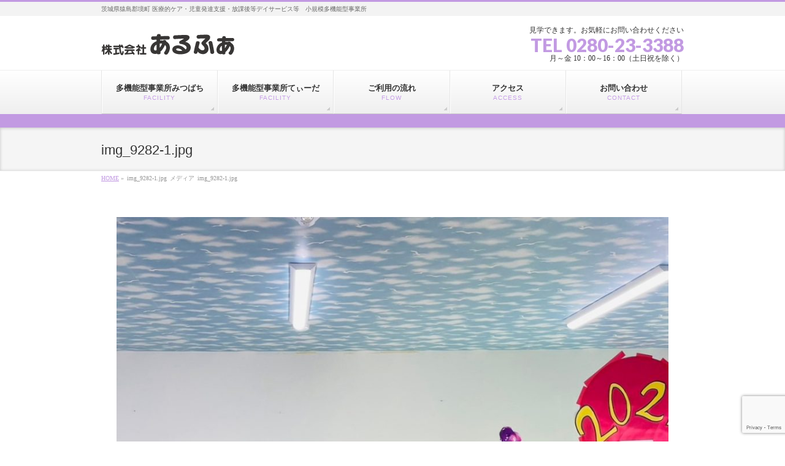

--- FILE ---
content_type: text/html; charset=UTF-8
request_url: https://mitubachi.biz/img_9282-1-jpg/
body_size: 9962
content:
<!DOCTYPE html>
<!--[if IE]>
<meta http-equiv="X-UA-Compatible" content="IE=Edge">
<![endif]-->
<html xmlns:fb="http://ogp.me/ns/fb#" lang="ja">
<head>
<meta charset="UTF-8" />
<link rel="start" href="https://mitubachi.biz" title="HOME" />
<meta id="viewport" name="viewport" content="width=device-width, initial-scale=1">
<title>img_9282-1.jpg | 多機能型事業所みつばち</title>
<meta name='robots' content='max-image-preview:large' />
<link rel='dns-prefetch' href='//webfonts.sakura.ne.jp' />
<link rel='dns-prefetch' href='//secure.gravatar.com' />
<link rel='dns-prefetch' href='//www.google.com' />
<link rel='dns-prefetch' href='//fonts.googleapis.com' />
<link rel='dns-prefetch' href='//v0.wordpress.com' />
<link rel="alternate" type="application/rss+xml" title="多機能型事業所みつばち &raquo; フィード" href="https://mitubachi.biz/feed/" />
<link rel="alternate" type="application/rss+xml" title="多機能型事業所みつばち &raquo; コメントフィード" href="https://mitubachi.biz/comments/feed/" />
<meta name="description" content="茨城県猿島郡境町 医療的ケア・児童発達支援・放課後等デイサービス等　小規模多機能型事業所" />
<style type="text/css">.keyColorBG,.keyColorBGh:hover,.keyColor_bg,.keyColor_bg_hover:hover{background-color: #c29ae2;}.keyColorCl,.keyColorClh:hover,.keyColor_txt,.keyColor_txt_hover:hover{color: #c29ae2;}.keyColorBd,.keyColorBdh:hover,.keyColor_border,.keyColor_border_hover:hover{border-color: #c29ae2;}.color_keyBG,.color_keyBGh:hover,.color_key_bg,.color_key_bg_hover:hover{background-color: #c29ae2;}.color_keyCl,.color_keyClh:hover,.color_key_txt,.color_key_txt_hover:hover{color: #c29ae2;}.color_keyBd,.color_keyBdh:hover,.color_key_border,.color_key_border_hover:hover{border-color: #c29ae2;}</style>
<script type="text/javascript">
/* <![CDATA[ */
window._wpemojiSettings = {"baseUrl":"https:\/\/s.w.org\/images\/core\/emoji\/15.0.3\/72x72\/","ext":".png","svgUrl":"https:\/\/s.w.org\/images\/core\/emoji\/15.0.3\/svg\/","svgExt":".svg","source":{"concatemoji":"https:\/\/mitubachi.biz\/wp-includes\/js\/wp-emoji-release.min.js?ver=6.5.5"}};
/*! This file is auto-generated */
!function(i,n){var o,s,e;function c(e){try{var t={supportTests:e,timestamp:(new Date).valueOf()};sessionStorage.setItem(o,JSON.stringify(t))}catch(e){}}function p(e,t,n){e.clearRect(0,0,e.canvas.width,e.canvas.height),e.fillText(t,0,0);var t=new Uint32Array(e.getImageData(0,0,e.canvas.width,e.canvas.height).data),r=(e.clearRect(0,0,e.canvas.width,e.canvas.height),e.fillText(n,0,0),new Uint32Array(e.getImageData(0,0,e.canvas.width,e.canvas.height).data));return t.every(function(e,t){return e===r[t]})}function u(e,t,n){switch(t){case"flag":return n(e,"\ud83c\udff3\ufe0f\u200d\u26a7\ufe0f","\ud83c\udff3\ufe0f\u200b\u26a7\ufe0f")?!1:!n(e,"\ud83c\uddfa\ud83c\uddf3","\ud83c\uddfa\u200b\ud83c\uddf3")&&!n(e,"\ud83c\udff4\udb40\udc67\udb40\udc62\udb40\udc65\udb40\udc6e\udb40\udc67\udb40\udc7f","\ud83c\udff4\u200b\udb40\udc67\u200b\udb40\udc62\u200b\udb40\udc65\u200b\udb40\udc6e\u200b\udb40\udc67\u200b\udb40\udc7f");case"emoji":return!n(e,"\ud83d\udc26\u200d\u2b1b","\ud83d\udc26\u200b\u2b1b")}return!1}function f(e,t,n){var r="undefined"!=typeof WorkerGlobalScope&&self instanceof WorkerGlobalScope?new OffscreenCanvas(300,150):i.createElement("canvas"),a=r.getContext("2d",{willReadFrequently:!0}),o=(a.textBaseline="top",a.font="600 32px Arial",{});return e.forEach(function(e){o[e]=t(a,e,n)}),o}function t(e){var t=i.createElement("script");t.src=e,t.defer=!0,i.head.appendChild(t)}"undefined"!=typeof Promise&&(o="wpEmojiSettingsSupports",s=["flag","emoji"],n.supports={everything:!0,everythingExceptFlag:!0},e=new Promise(function(e){i.addEventListener("DOMContentLoaded",e,{once:!0})}),new Promise(function(t){var n=function(){try{var e=JSON.parse(sessionStorage.getItem(o));if("object"==typeof e&&"number"==typeof e.timestamp&&(new Date).valueOf()<e.timestamp+604800&&"object"==typeof e.supportTests)return e.supportTests}catch(e){}return null}();if(!n){if("undefined"!=typeof Worker&&"undefined"!=typeof OffscreenCanvas&&"undefined"!=typeof URL&&URL.createObjectURL&&"undefined"!=typeof Blob)try{var e="postMessage("+f.toString()+"("+[JSON.stringify(s),u.toString(),p.toString()].join(",")+"));",r=new Blob([e],{type:"text/javascript"}),a=new Worker(URL.createObjectURL(r),{name:"wpTestEmojiSupports"});return void(a.onmessage=function(e){c(n=e.data),a.terminate(),t(n)})}catch(e){}c(n=f(s,u,p))}t(n)}).then(function(e){for(var t in e)n.supports[t]=e[t],n.supports.everything=n.supports.everything&&n.supports[t],"flag"!==t&&(n.supports.everythingExceptFlag=n.supports.everythingExceptFlag&&n.supports[t]);n.supports.everythingExceptFlag=n.supports.everythingExceptFlag&&!n.supports.flag,n.DOMReady=!1,n.readyCallback=function(){n.DOMReady=!0}}).then(function(){return e}).then(function(){var e;n.supports.everything||(n.readyCallback(),(e=n.source||{}).concatemoji?t(e.concatemoji):e.wpemoji&&e.twemoji&&(t(e.twemoji),t(e.wpemoji)))}))}((window,document),window._wpemojiSettings);
/* ]]> */
</script>
<style id='wp-emoji-styles-inline-css' type='text/css'>
img.wp-smiley, img.emoji {
display: inline !important;
border: none !important;
box-shadow: none !important;
height: 1em !important;
width: 1em !important;
margin: 0 0.07em !important;
vertical-align: -0.1em !important;
background: none !important;
padding: 0 !important;
}
</style>
<!-- <link rel='stylesheet' id='wp-block-library-css' href='https://mitubachi.biz/wp-includes/css/dist/block-library/style.min.css?ver=6.5.5' type='text/css' media='all' /> -->
<link rel="stylesheet" type="text/css" href="//mitubachi.biz/wp-content/cache/wpfc-minified/qgmtngbj/i0qg9.css" media="all"/>
<style id='wp-block-library-inline-css' type='text/css'>
.has-text-align-justify{text-align:justify;}
</style>
<!-- <link rel='stylesheet' id='mediaelement-css' href='https://mitubachi.biz/wp-includes/js/mediaelement/mediaelementplayer-legacy.min.css?ver=4.2.17' type='text/css' media='all' /> -->
<!-- <link rel='stylesheet' id='wp-mediaelement-css' href='https://mitubachi.biz/wp-includes/js/mediaelement/wp-mediaelement.min.css?ver=6.5.5' type='text/css' media='all' /> -->
<link rel="stylesheet" type="text/css" href="//mitubachi.biz/wp-content/cache/wpfc-minified/1gffkdoi/a54k0.css" media="all"/>
<style id='classic-theme-styles-inline-css' type='text/css'>
/*! This file is auto-generated */
.wp-block-button__link{color:#fff;background-color:#32373c;border-radius:9999px;box-shadow:none;text-decoration:none;padding:calc(.667em + 2px) calc(1.333em + 2px);font-size:1.125em}.wp-block-file__button{background:#32373c;color:#fff;text-decoration:none}
</style>
<style id='global-styles-inline-css' type='text/css'>
body{--wp--preset--color--black: #000000;--wp--preset--color--cyan-bluish-gray: #abb8c3;--wp--preset--color--white: #ffffff;--wp--preset--color--pale-pink: #f78da7;--wp--preset--color--vivid-red: #cf2e2e;--wp--preset--color--luminous-vivid-orange: #ff6900;--wp--preset--color--luminous-vivid-amber: #fcb900;--wp--preset--color--light-green-cyan: #7bdcb5;--wp--preset--color--vivid-green-cyan: #00d084;--wp--preset--color--pale-cyan-blue: #8ed1fc;--wp--preset--color--vivid-cyan-blue: #0693e3;--wp--preset--color--vivid-purple: #9b51e0;--wp--preset--gradient--vivid-cyan-blue-to-vivid-purple: linear-gradient(135deg,rgba(6,147,227,1) 0%,rgb(155,81,224) 100%);--wp--preset--gradient--light-green-cyan-to-vivid-green-cyan: linear-gradient(135deg,rgb(122,220,180) 0%,rgb(0,208,130) 100%);--wp--preset--gradient--luminous-vivid-amber-to-luminous-vivid-orange: linear-gradient(135deg,rgba(252,185,0,1) 0%,rgba(255,105,0,1) 100%);--wp--preset--gradient--luminous-vivid-orange-to-vivid-red: linear-gradient(135deg,rgba(255,105,0,1) 0%,rgb(207,46,46) 100%);--wp--preset--gradient--very-light-gray-to-cyan-bluish-gray: linear-gradient(135deg,rgb(238,238,238) 0%,rgb(169,184,195) 100%);--wp--preset--gradient--cool-to-warm-spectrum: linear-gradient(135deg,rgb(74,234,220) 0%,rgb(151,120,209) 20%,rgb(207,42,186) 40%,rgb(238,44,130) 60%,rgb(251,105,98) 80%,rgb(254,248,76) 100%);--wp--preset--gradient--blush-light-purple: linear-gradient(135deg,rgb(255,206,236) 0%,rgb(152,150,240) 100%);--wp--preset--gradient--blush-bordeaux: linear-gradient(135deg,rgb(254,205,165) 0%,rgb(254,45,45) 50%,rgb(107,0,62) 100%);--wp--preset--gradient--luminous-dusk: linear-gradient(135deg,rgb(255,203,112) 0%,rgb(199,81,192) 50%,rgb(65,88,208) 100%);--wp--preset--gradient--pale-ocean: linear-gradient(135deg,rgb(255,245,203) 0%,rgb(182,227,212) 50%,rgb(51,167,181) 100%);--wp--preset--gradient--electric-grass: linear-gradient(135deg,rgb(202,248,128) 0%,rgb(113,206,126) 100%);--wp--preset--gradient--midnight: linear-gradient(135deg,rgb(2,3,129) 0%,rgb(40,116,252) 100%);--wp--preset--font-size--small: 13px;--wp--preset--font-size--medium: 20px;--wp--preset--font-size--large: 36px;--wp--preset--font-size--x-large: 42px;--wp--preset--spacing--20: 0.44rem;--wp--preset--spacing--30: 0.67rem;--wp--preset--spacing--40: 1rem;--wp--preset--spacing--50: 1.5rem;--wp--preset--spacing--60: 2.25rem;--wp--preset--spacing--70: 3.38rem;--wp--preset--spacing--80: 5.06rem;--wp--preset--shadow--natural: 6px 6px 9px rgba(0, 0, 0, 0.2);--wp--preset--shadow--deep: 12px 12px 50px rgba(0, 0, 0, 0.4);--wp--preset--shadow--sharp: 6px 6px 0px rgba(0, 0, 0, 0.2);--wp--preset--shadow--outlined: 6px 6px 0px -3px rgba(255, 255, 255, 1), 6px 6px rgba(0, 0, 0, 1);--wp--preset--shadow--crisp: 6px 6px 0px rgba(0, 0, 0, 1);}:where(.is-layout-flex){gap: 0.5em;}:where(.is-layout-grid){gap: 0.5em;}body .is-layout-flex{display: flex;}body .is-layout-flex{flex-wrap: wrap;align-items: center;}body .is-layout-flex > *{margin: 0;}body .is-layout-grid{display: grid;}body .is-layout-grid > *{margin: 0;}:where(.wp-block-columns.is-layout-flex){gap: 2em;}:where(.wp-block-columns.is-layout-grid){gap: 2em;}:where(.wp-block-post-template.is-layout-flex){gap: 1.25em;}:where(.wp-block-post-template.is-layout-grid){gap: 1.25em;}.has-black-color{color: var(--wp--preset--color--black) !important;}.has-cyan-bluish-gray-color{color: var(--wp--preset--color--cyan-bluish-gray) !important;}.has-white-color{color: var(--wp--preset--color--white) !important;}.has-pale-pink-color{color: var(--wp--preset--color--pale-pink) !important;}.has-vivid-red-color{color: var(--wp--preset--color--vivid-red) !important;}.has-luminous-vivid-orange-color{color: var(--wp--preset--color--luminous-vivid-orange) !important;}.has-luminous-vivid-amber-color{color: var(--wp--preset--color--luminous-vivid-amber) !important;}.has-light-green-cyan-color{color: var(--wp--preset--color--light-green-cyan) !important;}.has-vivid-green-cyan-color{color: var(--wp--preset--color--vivid-green-cyan) !important;}.has-pale-cyan-blue-color{color: var(--wp--preset--color--pale-cyan-blue) !important;}.has-vivid-cyan-blue-color{color: var(--wp--preset--color--vivid-cyan-blue) !important;}.has-vivid-purple-color{color: var(--wp--preset--color--vivid-purple) !important;}.has-black-background-color{background-color: var(--wp--preset--color--black) !important;}.has-cyan-bluish-gray-background-color{background-color: var(--wp--preset--color--cyan-bluish-gray) !important;}.has-white-background-color{background-color: var(--wp--preset--color--white) !important;}.has-pale-pink-background-color{background-color: var(--wp--preset--color--pale-pink) !important;}.has-vivid-red-background-color{background-color: var(--wp--preset--color--vivid-red) !important;}.has-luminous-vivid-orange-background-color{background-color: var(--wp--preset--color--luminous-vivid-orange) !important;}.has-luminous-vivid-amber-background-color{background-color: var(--wp--preset--color--luminous-vivid-amber) !important;}.has-light-green-cyan-background-color{background-color: var(--wp--preset--color--light-green-cyan) !important;}.has-vivid-green-cyan-background-color{background-color: var(--wp--preset--color--vivid-green-cyan) !important;}.has-pale-cyan-blue-background-color{background-color: var(--wp--preset--color--pale-cyan-blue) !important;}.has-vivid-cyan-blue-background-color{background-color: var(--wp--preset--color--vivid-cyan-blue) !important;}.has-vivid-purple-background-color{background-color: var(--wp--preset--color--vivid-purple) !important;}.has-black-border-color{border-color: var(--wp--preset--color--black) !important;}.has-cyan-bluish-gray-border-color{border-color: var(--wp--preset--color--cyan-bluish-gray) !important;}.has-white-border-color{border-color: var(--wp--preset--color--white) !important;}.has-pale-pink-border-color{border-color: var(--wp--preset--color--pale-pink) !important;}.has-vivid-red-border-color{border-color: var(--wp--preset--color--vivid-red) !important;}.has-luminous-vivid-orange-border-color{border-color: var(--wp--preset--color--luminous-vivid-orange) !important;}.has-luminous-vivid-amber-border-color{border-color: var(--wp--preset--color--luminous-vivid-amber) !important;}.has-light-green-cyan-border-color{border-color: var(--wp--preset--color--light-green-cyan) !important;}.has-vivid-green-cyan-border-color{border-color: var(--wp--preset--color--vivid-green-cyan) !important;}.has-pale-cyan-blue-border-color{border-color: var(--wp--preset--color--pale-cyan-blue) !important;}.has-vivid-cyan-blue-border-color{border-color: var(--wp--preset--color--vivid-cyan-blue) !important;}.has-vivid-purple-border-color{border-color: var(--wp--preset--color--vivid-purple) !important;}.has-vivid-cyan-blue-to-vivid-purple-gradient-background{background: var(--wp--preset--gradient--vivid-cyan-blue-to-vivid-purple) !important;}.has-light-green-cyan-to-vivid-green-cyan-gradient-background{background: var(--wp--preset--gradient--light-green-cyan-to-vivid-green-cyan) !important;}.has-luminous-vivid-amber-to-luminous-vivid-orange-gradient-background{background: var(--wp--preset--gradient--luminous-vivid-amber-to-luminous-vivid-orange) !important;}.has-luminous-vivid-orange-to-vivid-red-gradient-background{background: var(--wp--preset--gradient--luminous-vivid-orange-to-vivid-red) !important;}.has-very-light-gray-to-cyan-bluish-gray-gradient-background{background: var(--wp--preset--gradient--very-light-gray-to-cyan-bluish-gray) !important;}.has-cool-to-warm-spectrum-gradient-background{background: var(--wp--preset--gradient--cool-to-warm-spectrum) !important;}.has-blush-light-purple-gradient-background{background: var(--wp--preset--gradient--blush-light-purple) !important;}.has-blush-bordeaux-gradient-background{background: var(--wp--preset--gradient--blush-bordeaux) !important;}.has-luminous-dusk-gradient-background{background: var(--wp--preset--gradient--luminous-dusk) !important;}.has-pale-ocean-gradient-background{background: var(--wp--preset--gradient--pale-ocean) !important;}.has-electric-grass-gradient-background{background: var(--wp--preset--gradient--electric-grass) !important;}.has-midnight-gradient-background{background: var(--wp--preset--gradient--midnight) !important;}.has-small-font-size{font-size: var(--wp--preset--font-size--small) !important;}.has-medium-font-size{font-size: var(--wp--preset--font-size--medium) !important;}.has-large-font-size{font-size: var(--wp--preset--font-size--large) !important;}.has-x-large-font-size{font-size: var(--wp--preset--font-size--x-large) !important;}
.wp-block-navigation a:where(:not(.wp-element-button)){color: inherit;}
:where(.wp-block-post-template.is-layout-flex){gap: 1.25em;}:where(.wp-block-post-template.is-layout-grid){gap: 1.25em;}
:where(.wp-block-columns.is-layout-flex){gap: 2em;}:where(.wp-block-columns.is-layout-grid){gap: 2em;}
.wp-block-pullquote{font-size: 1.5em;line-height: 1.6;}
</style>
<!-- <link rel='stylesheet' id='contact-form-7-css' href='https://mitubachi.biz/wp-content/plugins/contact-form-7/includes/css/styles.css?ver=5.5.1' type='text/css' media='all' /> -->
<!-- <link rel='stylesheet' id='Biz_Vektor_common_style-css' href='https://mitubachi.biz/wp-content/themes/biz-vektor/css/bizvektor_common_min.css?ver=1.11.5' type='text/css' media='all' /> -->
<!-- <link rel='stylesheet' id='Biz_Vektor_Design_style-css' href='https://mitubachi.biz/wp-content/themes/biz-vektor/design_skins/002/002.css?ver=1.11.5' type='text/css' media='all' /> -->
<!-- <link rel='stylesheet' id='Biz_Vektor_plugin_sns_style-css' href='https://mitubachi.biz/wp-content/themes/biz-vektor/plugins/sns/style_bizvektor_sns.css?ver=6.5.5' type='text/css' media='all' /> -->
<link rel="stylesheet" type="text/css" href="//mitubachi.biz/wp-content/cache/wpfc-minified/klk3ovdf/i0qg9.css" media="all"/>
<link rel='stylesheet' id='Biz_Vektor_add_web_fonts-css' href='//fonts.googleapis.com/css?family=Droid+Sans%3A700%7CLato%3A900%7CAnton&#038;ver=6.5.5' type='text/css' media='all' />
<!-- <link rel='stylesheet' id='jetpack_css-css' href='https://mitubachi.biz/wp-content/plugins/jetpack/css/jetpack.css?ver=10.2.2' type='text/css' media='all' /> -->
<link rel="stylesheet" type="text/css" href="//mitubachi.biz/wp-content/cache/wpfc-minified/edl9nkat/i0qg9.css" media="all"/>
<script type="text/javascript" src="https://mitubachi.biz/wp-includes/js/jquery/jquery.min.js?ver=3.7.1" id="jquery-core-js"></script>
<script type="text/javascript" src="https://mitubachi.biz/wp-includes/js/jquery/jquery-migrate.min.js?ver=3.4.1" id="jquery-migrate-js"></script>
<script type="text/javascript" src="//webfonts.sakura.ne.jp/js/sakurav3.js?fadein=0&amp;ver=3.1.0" id="typesquare_std-js"></script>
<link rel="https://api.w.org/" href="https://mitubachi.biz/wp-json/" /><link rel="alternate" type="application/json" href="https://mitubachi.biz/wp-json/wp/v2/media/23841" /><link rel="EditURI" type="application/rsd+xml" title="RSD" href="https://mitubachi.biz/xmlrpc.php?rsd" />
<link rel='shortlink' href='https://wp.me/a90O3D-6cx' />
<link rel="alternate" type="application/json+oembed" href="https://mitubachi.biz/wp-json/oembed/1.0/embed?url=https%3A%2F%2Fmitubachi.biz%2Fimg_9282-1-jpg%2F" />
<link rel="alternate" type="text/xml+oembed" href="https://mitubachi.biz/wp-json/oembed/1.0/embed?url=https%3A%2F%2Fmitubachi.biz%2Fimg_9282-1-jpg%2F&#038;format=xml" />
<style type='text/css'>img#wpstats{display:none}</style>
<!-- [ BizVektor OGP ] -->
<meta property="og:site_name" content="多機能型事業所みつばち" />
<meta property="og:url" content="https://mitubachi.biz/img_9282-1-jpg/" />
<meta property="fb:app_id" content="" />
<meta property="og:type" content="article" />
<meta property="og:title" content="img_9282-1.jpg | 多機能型事業所みつばち" />
<meta property="og:description" content="茨城県猿島郡境町 医療的ケア・児童発達支援・放課後等デイサービス等　小規模多機能型事業所" />
<!-- [ /BizVektor OGP ] -->
<!--[if lte IE 8]>
<link rel="stylesheet" type="text/css" media="all" href="https://mitubachi.biz/wp-content/themes/biz-vektor/design_skins/002/002_oldie.css" />
<![endif]-->
<link rel="pingback" href="https://mitubachi.biz/xmlrpc.php" />
<style type="text/css">
/* If html does not have either class, do not show lazy loaded images. */
html:not( .jetpack-lazy-images-js-enabled ):not( .js ) .jetpack-lazy-image {
display: none;
}
</style>
<script>
document.documentElement.classList.add(
'jetpack-lazy-images-js-enabled'
);
</script>
<!-- Jetpack Open Graph Tags -->
<meta property="og:type" content="article" />
<meta property="og:title" content="img_9282-1.jpg" />
<meta property="og:url" content="https://mitubachi.biz/img_9282-1-jpg/" />
<meta property="og:description" content="詳しくは投稿をご覧ください。" />
<meta property="article:published_time" content="2024-03-17T22:59:42+00:00" />
<meta property="article:modified_time" content="2024-03-17T22:59:42+00:00" />
<meta property="og:site_name" content="多機能型事業所みつばち" />
<meta property="og:image" content="https://mitubachi.biz/wp-content/uploads/2024/03/img_9282-1.jpg" />
<meta property="og:locale" content="ja_JP" />
<meta name="twitter:text:title" content="img_9282-1.jpg" />
<meta name="twitter:image" content="https://mitubachi.biz/wp-content/uploads/2024/03/img_9282-1.jpg?w=640" />
<meta name="twitter:card" content="summary_large_image" />
<meta name="twitter:description" content="詳しくは投稿をご覧ください。" />
<!-- End Jetpack Open Graph Tags -->
<link rel="icon" href="https://mitubachi.biz/wp-content/uploads/2021/03/cropped-favicon-32x32.png" sizes="32x32" />
<link rel="icon" href="https://mitubachi.biz/wp-content/uploads/2021/03/cropped-favicon-192x192.png" sizes="192x192" />
<link rel="apple-touch-icon" href="https://mitubachi.biz/wp-content/uploads/2021/03/cropped-favicon-180x180.png" />
<meta name="msapplication-TileImage" content="https://mitubachi.biz/wp-content/uploads/2021/03/cropped-favicon-270x270.png" />
<style type="text/css" id="wp-custom-css">.bn{
display:flex;
}
.bn a {
padding:0 5px;
}
.gmap {
height: 0;
overflow: hidden;
padding-bottom: 56.25%;
position: relative;
}
.gmap iframe {
position: absolute;
left: 0;
top: 0;
height: 100%;
width: 100%;
}</style>		<style type="text/css">
/* FontNormal */
a,
a:hover,
a:active,
#header #headContact #headContactTel,
#gMenu .menu li a span,
#content h4,
#content h5,
#content dt,
#content .child_page_block h4 a:hover,
#content .child_page_block p a:hover,
.paging span,
.paging a,
#content .infoList ul li .infoTxt a:hover,
#content .infoList .infoListBox div.entryTxtBox h4.entryTitle a,
#footerSiteMap .menu a:hover,
#topPr h3 a:hover,
#topPr .topPrDescription a:hover,
#content ul.linkList li a:hover,
#content .childPageBox ul li.current_page_item a,
#content .childPageBox ul li.current_page_item ul li a:hover,
#content .childPageBox ul li a:hover,
#content .childPageBox ul li.current_page_item a	{ color:#c29ae2;}
/* bg */
::selection			{ background-color:#c29ae2;}
::-moz-selection	{ background-color:#c29ae2;}
/* bg */
#gMenu .assistive-text,
#content .mainFootContact .mainFootBt a,
.paging span.current,
.paging a:hover,
#content .infoList .infoCate a:hover,
.sideTower li.sideBnr#sideContact a,
form#searchform input#searchsubmit,
#pagetop a:hover,
a.btn,
.linkBtn a,
input[type=button],
input[type=submit]	{ background-color:#c29ae2;}
/* border */
#searchform input[type=submit],
p.form-submit input[type=submit],
form#searchform input#searchsubmit,
#content form input.wpcf7-submit,
#confirm-button input,
a.btn,
.linkBtn a,
input[type=button],
input[type=submit],
.moreLink a,
#headerTop,
#content h3,
#content .child_page_block h4 a,
.paging span,
.paging a,
form#searchform input#searchsubmit	{ border-color:#c29ae2;}
#gMenu	{ border-top-color:#c29ae2;}
#content h2,
#content h1.contentTitle,
#content h1.entryPostTitle,
.sideTower .localHead,
#topPr h3 a	{ border-bottom-color:#c29ae2; }
@media (min-width: 770px) {
#gMenu { border-top-color:#eeeeee;}
#gMenu	{ border-bottom-color:#c29ae2; }
#footMenu .menu li a:hover	{ color:#c29ae2; }
}
</style>
<!--[if lte IE 8]>
<style type="text/css">
#gMenu	{ border-bottom-color:#c29ae2; }
#footMenu .menu li a:hover	{ color:#c29ae2; }
</style>
<![endif]-->
<style type="text/css">
/*-------------------------------------------*/
/*	menu divide
/*-------------------------------------------*/
@media (min-width: 970px) {
#gMenu.itemClose .menu, #gMenu.itemOpen .menu { display: -webkit-flex; display: flex; }
#gMenu .menu > li { width:100%; }
}
</style>
<style type="text/css">
/*-------------------------------------------*/
/*	font
/*-------------------------------------------*/
h1,h2,h3,h4,h4,h5,h6,#header #site-title,#pageTitBnr #pageTitInner #pageTit,#content .leadTxt,#sideTower .localHead {font-family: "ヒラギノ角ゴ Pro W3","Hiragino Kaku Gothic Pro","メイリオ",Meiryo,Osaka,"ＭＳ Ｐゴシック","MS PGothic",sans-serif; }
#pageTitBnr #pageTitInner #pageTit { font-weight:lighter; }
#gMenu .menu li a strong {font-family: "ヒラギノ角ゴ Pro W3","Hiragino Kaku Gothic Pro","メイリオ",Meiryo,Osaka,"ＭＳ Ｐゴシック","MS PGothic",sans-serif; }
</style>
<!-- <link rel="stylesheet" href="https://mitubachi.biz/wp-content/themes/biz-vektor/style.css" type="text/css" media="all" /> -->
<link rel="stylesheet" type="text/css" href="//mitubachi.biz/wp-content/cache/wpfc-minified/d47s3qd3/i0qg9.css" media="all"/>
<style type="text/css">
body     { font-size:100%;font-family: initial;}
#gMenu{border-bottom-width: 22px;}
/* ページロゴ */
#header #headContact #headContactTel{font-size: 30px;}
@media (min-width: 660px){
#header {padding-top:15px;}
#header #site-title{padding-top: 8px;padding-bottom: 20px;}
#header #headContact #headContactTxt{font-size:12px;    margin-bottom: 5px;}
}
/*#header #site-title a img{max-height: 90px;}*/
/*#header #headContact{padding-top:30px;line-height:1.4;}*/
/*#header #site-title{padding-bottom:20px;}*/
.content table{font-size:100%}
/* フォーム関連 */
input[type="tel"]{
border: 1px solid #e5e5e5;
border-radius: 4px;
padding: 10px 5px;
outline: 0;
margin: 5px 5px 5px 0;
-webkit-appearance: none;
font-size: 100%;
background: #f9f9f9;
}
div.wpcf7-validation-errors::after, span.wpcf7-not-valid-tip::after{
border: 10px solid transparent;    border-bottom: 10px solid #fdb9b9;
}
div.wpcf7-validation-errors, span.wpcf7-not-valid-tip{
background-color:#fdb9b9;
}</style>
</head>
<body class="attachment attachment-template-default single single-attachment postid-23841 attachmentid-23841 attachment-jpeg two-column right-sidebar">
<div id="fb-root"></div>
<div id="wrap">
<!--[if lte IE 8]>
<div id="eradi_ie_box">
<div class="alert_title">ご利用の <span style="font-weight: bold;">Internet Exproler</span> は古すぎます。</div>
<p>あなたがご利用の Internet Explorer はすでにサポートが終了しているため、正しい表示・動作を保証しておりません。<br />
古い Internet Exproler はセキュリティーの観点からも、<a href="https://www.microsoft.com/ja-jp/windows/lifecycle/iesupport/" target="_blank" >新しいブラウザに移行する事が強く推奨されています。</a><br />
<a href="http://windows.microsoft.com/ja-jp/internet-explorer/" target="_blank" >最新のInternet Exproler</a> や <a href="https://www.microsoft.com/ja-jp/windows/microsoft-edge" target="_blank" >Edge</a> を利用するか、<a href="https://www.google.co.jp/chrome/browser/index.html" target="_blank">Chrome</a> や <a href="https://www.mozilla.org/ja/firefox/new/" target="_blank">Firefox</a> など、より早くて快適なブラウザをご利用ください。</p>
</div>
<![endif]-->
<!-- [ #headerTop ] -->
<div id="headerTop">
<div class="innerBox">
<div id="site-description">茨城県猿島郡境町 医療的ケア・児童発達支援・放課後等デイサービス等　小規模多機能型事業所</div>
</div>
</div><!-- [ /#headerTop ] -->
<!-- [ #header ] -->
<header id="header" class="header">
<div id="headerInner" class="innerBox">
<!-- [ #headLogo ] -->
<div id="site-title">
<a href="https://mitubachi.biz/" title="多機能型事業所みつばち" rel="home">
<img src="https://mitubachi.biz/wp-content/uploads/2021/03/logo_alfa.png" alt="多機能型事業所みつばち" /></a>
</div>
<!-- [ /#headLogo ] -->
<!-- [ #headContact ] -->
<div id="headContact" class="itemClose" onclick="showHide('headContact');"><div id="headContactInner">
<div id="headContactTxt">見学できます。お気軽にお問い合わせください</div>
<div id="headContactTel">TEL 0280-23-3388</div>
<div id="headContactTime">月～金 10：00～16：00（土日祝を除く）</div>
</div></div><!-- [ /#headContact ] -->
</div>
<!-- #headerInner -->
</header>
<!-- [ /#header ] -->
<!-- [ #gMenu ] -->
<div id="gMenu" class="itemClose">
<div id="gMenuInner" class="innerBox">
<h3 class="assistive-text" onclick="showHide('gMenu');"><span>MENU</span></h3>
<div class="skip-link screen-reader-text">
<a href="#content" title="メニューを飛ばす">メニューを飛ばす</a>
</div>
<div class="menu-gmenu-container"><ul id="menu-gmenu" class="menu"><li id="menu-item-32" class="menu-item menu-item-type-post_type menu-item-object-page menu-item-has-children"><a href="https://mitubachi.biz/mitubachi/"><strong>多機能型事業所みつばち</strong><span>FACILITY</span></a>
<ul class="sub-menu">
<li id="menu-item-4618" class="menu-item menu-item-type-taxonomy menu-item-object-category"><a href="https://mitubachi.biz/category/blog/">みつばちブログ</a></li>
</ul>
</li>
<li id="menu-item-4472" class="menu-item menu-item-type-post_type menu-item-object-page menu-item-has-children"><a href="https://mitubachi.biz/tida/"><strong>多機能型事業所てぃーだ</strong><span>FACILITY</span></a>
<ul class="sub-menu">
<li id="menu-item-4619" class="menu-item menu-item-type-taxonomy menu-item-object-category"><a href="https://mitubachi.biz/category/tblog/">てぃーだブログ</a></li>
</ul>
</li>
<li id="menu-item-30" class="menu-item menu-item-type-post_type menu-item-object-page"><a href="https://mitubachi.biz/flow/"><strong>ご利用の流れ</strong><span>FLOW</span></a></li>
<li id="menu-item-27" class="menu-item menu-item-type-post_type menu-item-object-page"><a href="https://mitubachi.biz/access/"><strong>アクセス</strong><span>ACCESS</span></a></li>
<li id="menu-item-28" class="menu-item menu-item-type-post_type menu-item-object-page"><a href="https://mitubachi.biz/contact/"><strong>お問い合わせ</strong><span>CONTACT</span></a></li>
</ul></div>
</div><!-- [ /#gMenuInner ] -->
</div>
<!-- [ /#gMenu ] -->
<div id="pageTitBnr">
<div class="innerBox">
<div id="pageTitInner">
<h1 id="pageTit">
img_9282-1.jpg</h1>
</div><!-- [ /#pageTitInner ] -->
</div>
</div><!-- [ /#pageTitBnr ] -->
<!-- [ #panList ] -->
<div id="panList">
<div id="panListInner" class="innerBox"><ul><li id="panHome" itemprop="itemListElement" itemscope itemtype="http://schema.org/ListItem"><a href="https://mitubachi.biz" itemprop="item"><span itemprop="name">HOME</span></a> &raquo; </li><li itemprop="itemListElement" itemscope itemtype="http://schema.org/ListItem"><span itemprop="name">img_9282-1.jpg</span></li><li itemprop="itemListElement" itemscope itemtype="http://schema.org/ListItem"><span itemprop="name">メディア</span></li><li itemprop="itemListElement" itemscope itemtype="http://schema.org/ListItem"><span itemprop="name">img_9282-1.jpg</span></li></ul></div>
</div>
<!-- [ /#panList ] -->
<div id="main" class="main">
<!-- [ #container ] -->
<div id="container" class="innerBox">
<!-- [ #content ] -->
<div id="content" class="content wide">
<div id="post-23841" class="post-23841 attachment type-attachment status-inherit hentry">
<div class="entry-content">
<div class="entry-attachment">
<p class="attachment"><a href="https://mitubachi.biz/img_9280-1-jpg/" title="img_9282-1.jpg" rel="attachment"><img width="900" height="1200" src="https://mitubachi.biz/wp-content/uploads/2024/03/img_9282-1.jpg" class="attachment-900x9999 size-900x9999 jetpack-lazy-image" alt="" decoding="async" fetchpriority="high" data-attachment-id="23841" data-permalink="https://mitubachi.biz/img_9282-1-jpg/" data-orig-file="https://mitubachi.biz/wp-content/uploads/2024/03/img_9282-1.jpg" data-orig-size="960,1280" data-comments-opened="0" data-image-meta="{&quot;aperture&quot;:&quot;0&quot;,&quot;credit&quot;:&quot;&quot;,&quot;camera&quot;:&quot;&quot;,&quot;caption&quot;:&quot;&quot;,&quot;created_timestamp&quot;:&quot;0&quot;,&quot;copyright&quot;:&quot;&quot;,&quot;focal_length&quot;:&quot;0&quot;,&quot;iso&quot;:&quot;0&quot;,&quot;shutter_speed&quot;:&quot;0&quot;,&quot;title&quot;:&quot;&quot;,&quot;orientation&quot;:&quot;0&quot;}" data-image-title="img_9282-1.jpg" data-image-description="" data-image-caption="" data-medium-file="https://mitubachi.biz/wp-content/uploads/2024/03/img_9282-1-225x300.jpg" data-large-file="https://mitubachi.biz/wp-content/uploads/2024/03/img_9282-1-768x1024.jpg" data-lazy-srcset="https://mitubachi.biz/wp-content/uploads/2024/03/img_9282-1.jpg 960w, https://mitubachi.biz/wp-content/uploads/2024/03/img_9282-1-225x300.jpg 225w, https://mitubachi.biz/wp-content/uploads/2024/03/img_9282-1-768x1024.jpg 768w" data-lazy-sizes="(max-width: 900px) 100vw, 900px" data-lazy-src="https://mitubachi.biz/wp-content/uploads/2024/03/img_9282-1.jpg?is-pending-load=1" srcset="[data-uri]" /></a></p>
<div id="nav-below" class="navigation">
<div class="nav-previous"><a href='https://mitubachi.biz/img_9281-1-jpg/'>img_9281-1.jpg</a></div>
<div class="nav-next"><a href='https://mitubachi.biz/img_9280-1-jpg/'>img_9280-1.jpg</a></div>
</div><!-- #nav-below -->
</div><!-- .entry-attachment -->
<div class="entry-caption"></div>
</div><!-- .entry-content -->
</div><!-- #post-## -->
</div>
<!-- [ /#content ] -->
</div>
<!-- [ /#container ] -->
</div><!-- #main -->
<div id="back-top">
<a href="#wrap">
<img id="pagetop" src="https://mitubachi.biz/wp-content/themes/biz-vektor/js/res-vektor/images/footer_pagetop.png" alt="PAGETOP" />
</a>
</div>
<!-- [ #footerSection ] -->
<div id="footerSection">
<div id="pagetop">
<div id="pagetopInner" class="innerBox">
<a href="#wrap">PAGETOP</a>
</div>
</div>
<div id="footMenu">
<div id="footMenuInner" class="innerBox">
</div>
</div>
<!-- [ #footer ] -->
<div id="footer">
<!-- [ #footerInner ] -->
<div id="footerInner" class="innerBox">
<dl id="footerOutline">
<dt>株式会社あるふぁ</dt>
<dd>
■多機能型事業所みつばち<br />
茨城県猿島郡境町伏木2859-1<br />
TEL：0280-23-3388<br />
<br />
■多機能型事業所てぃーだ<br />
茨城県猿島郡境町 2187-10 メゾン・ド・境105<br />
TEL：0280-33-3688		</dd>
</dl>
<!-- [ #footerSiteMap ] -->
<div id="footerSiteMap">
<div class="menu-gmenu-container"><ul id="menu-gmenu-1" class="menu"><li id="menu-item-32" class="menu-item menu-item-type-post_type menu-item-object-page menu-item-has-children menu-item-32"><a href="https://mitubachi.biz/mitubachi/">多機能型事業所みつばち</a>
<ul class="sub-menu">
<li id="menu-item-4618" class="menu-item menu-item-type-taxonomy menu-item-object-category menu-item-4618"><a href="https://mitubachi.biz/category/blog/">みつばちブログ</a></li>
</ul>
</li>
<li id="menu-item-4472" class="menu-item menu-item-type-post_type menu-item-object-page menu-item-has-children menu-item-4472"><a href="https://mitubachi.biz/tida/">多機能型事業所てぃーだ</a>
<ul class="sub-menu">
<li id="menu-item-4619" class="menu-item menu-item-type-taxonomy menu-item-object-category menu-item-4619"><a href="https://mitubachi.biz/category/tblog/">てぃーだブログ</a></li>
</ul>
</li>
<li id="menu-item-30" class="menu-item menu-item-type-post_type menu-item-object-page menu-item-30"><a href="https://mitubachi.biz/flow/">ご利用の流れ</a></li>
<li id="menu-item-27" class="menu-item menu-item-type-post_type menu-item-object-page menu-item-27"><a href="https://mitubachi.biz/access/">アクセス</a></li>
<li id="menu-item-28" class="menu-item menu-item-type-post_type menu-item-object-page menu-item-28"><a href="https://mitubachi.biz/contact/">お問い合わせ</a></li>
</ul></div></div>
<!-- [ /#footerSiteMap ] -->
</div>
<!-- [ /#footerInner ] -->
</div>
<!-- [ /#footer ] -->
<!-- [ #siteBottom ] -->
<div id="siteBottom">
<div id="siteBottomInner" class="innerBox">
<div id="copy">Copyright &copy; <a href="https://mitubachi.biz/" rel="home">株式会社あるふぁ</a> All Rights Reserved.</div><div id="powerd">Powered by <a href="https://ja.wordpress.org/">WordPress</a> &amp; <a href="https://bizvektor.com" target="_blank" title="無料WordPressテーマ BizVektor(ビズベクトル)"> BizVektor Theme</a> by <a href="https://www.vektor-inc.co.jp" target="_blank" title="株式会社ベクトル -ウェブサイト制作・WordPressカスタマイズ- [ 愛知県名古屋市 ]">Vektor,Inc.</a> technology.</div>	</div>
</div>
<!-- [ /#siteBottom ] -->
</div>
<!-- [ /#footerSection ] -->
</div>
<!-- [ /#wrap ] -->
<script type="text/javascript" src="https://mitubachi.biz/wp-includes/js/dist/vendor/wp-polyfill-inert.min.js?ver=3.1.2" id="wp-polyfill-inert-js"></script>
<script type="text/javascript" src="https://mitubachi.biz/wp-includes/js/dist/vendor/regenerator-runtime.min.js?ver=0.14.0" id="regenerator-runtime-js"></script>
<script type="text/javascript" src="https://mitubachi.biz/wp-includes/js/dist/vendor/wp-polyfill.min.js?ver=3.15.0" id="wp-polyfill-js"></script>
<script type="text/javascript" id="contact-form-7-js-extra">
/* <![CDATA[ */
var wpcf7 = {"api":{"root":"https:\/\/mitubachi.biz\/wp-json\/","namespace":"contact-form-7\/v1"}};
/* ]]> */
</script>
<script type="text/javascript" src="https://mitubachi.biz/wp-content/plugins/contact-form-7/includes/js/index.js?ver=5.5.1" id="contact-form-7-js"></script>
<script type="text/javascript" src="https://mitubachi.biz/wp-includes/js/comment-reply.min.js?ver=6.5.5" id="comment-reply-js" async="async" data-wp-strategy="async"></script>
<script type="text/javascript" src="https://mitubachi.biz/wp-content/plugins/jetpack/vendor/automattic/jetpack-lazy-images/src/../dist/intersection-observer.js?ver=1.1.3" id="jetpack-lazy-images-polyfill-intersectionobserver-js"></script>
<script type="text/javascript" id="jetpack-lazy-images-js-extra">
/* <![CDATA[ */
var jetpackLazyImagesL10n = {"loading_warning":"Images are still loading. Please cancel your print and try again."};
/* ]]> */
</script>
<script type="text/javascript" src="https://mitubachi.biz/wp-content/plugins/jetpack/vendor/automattic/jetpack-lazy-images/src/../dist/lazy-images.js?ver=1.1.3" id="jetpack-lazy-images-js"></script>
<script type="text/javascript" src="https://www.google.com/recaptcha/api.js?render=6Lf3v4YUAAAAAP7iZeQqJwHzZadEXShYJH5mt0nV&amp;ver=3.0" id="google-recaptcha-js"></script>
<script type="text/javascript" id="wpcf7-recaptcha-js-extra">
/* <![CDATA[ */
var wpcf7_recaptcha = {"sitekey":"6Lf3v4YUAAAAAP7iZeQqJwHzZadEXShYJH5mt0nV","actions":{"homepage":"homepage","contactform":"contactform"}};
/* ]]> */
</script>
<script type="text/javascript" src="https://mitubachi.biz/wp-content/plugins/contact-form-7/modules/recaptcha/index.js?ver=5.5.1" id="wpcf7-recaptcha-js"></script>
<script type="text/javascript" id="biz-vektor-min-js-js-extra">
/* <![CDATA[ */
var bv_sliderParams = {"slideshowSpeed":"5000","animation":"fade"};
/* ]]> */
</script>
<script type="text/javascript" src="https://mitubachi.biz/wp-content/themes/biz-vektor/js/biz-vektor-min.js?ver=1.11.5&#039; defer=&#039;defer" id="biz-vektor-min-js-js"></script>
<script src='https://stats.wp.com/e-202437.js' defer></script>
<script>
_stq = window._stq || [];
_stq.push([ 'view', {v:'ext',j:'1:10.2.2',blog:'133179449',post:'23841',tz:'9',srv:'mitubachi.biz'} ]);
_stq.push([ 'clickTrackerInit', '133179449', '23841' ]);
</script>
</body>
</html><!-- WP Fastest Cache file was created in 3.8472340106964 seconds, on 10-09-24 0:23:58 -->

--- FILE ---
content_type: text/html; charset=utf-8
request_url: https://www.google.com/recaptcha/api2/anchor?ar=1&k=6Lf3v4YUAAAAAP7iZeQqJwHzZadEXShYJH5mt0nV&co=aHR0cHM6Ly9taXR1YmFjaGkuYml6OjQ0Mw..&hl=en&v=TkacYOdEJbdB_JjX802TMer9&size=invisible&anchor-ms=20000&execute-ms=15000&cb=mcok5jd4bj9c
body_size: 45684
content:
<!DOCTYPE HTML><html dir="ltr" lang="en"><head><meta http-equiv="Content-Type" content="text/html; charset=UTF-8">
<meta http-equiv="X-UA-Compatible" content="IE=edge">
<title>reCAPTCHA</title>
<style type="text/css">
/* cyrillic-ext */
@font-face {
  font-family: 'Roboto';
  font-style: normal;
  font-weight: 400;
  src: url(//fonts.gstatic.com/s/roboto/v18/KFOmCnqEu92Fr1Mu72xKKTU1Kvnz.woff2) format('woff2');
  unicode-range: U+0460-052F, U+1C80-1C8A, U+20B4, U+2DE0-2DFF, U+A640-A69F, U+FE2E-FE2F;
}
/* cyrillic */
@font-face {
  font-family: 'Roboto';
  font-style: normal;
  font-weight: 400;
  src: url(//fonts.gstatic.com/s/roboto/v18/KFOmCnqEu92Fr1Mu5mxKKTU1Kvnz.woff2) format('woff2');
  unicode-range: U+0301, U+0400-045F, U+0490-0491, U+04B0-04B1, U+2116;
}
/* greek-ext */
@font-face {
  font-family: 'Roboto';
  font-style: normal;
  font-weight: 400;
  src: url(//fonts.gstatic.com/s/roboto/v18/KFOmCnqEu92Fr1Mu7mxKKTU1Kvnz.woff2) format('woff2');
  unicode-range: U+1F00-1FFF;
}
/* greek */
@font-face {
  font-family: 'Roboto';
  font-style: normal;
  font-weight: 400;
  src: url(//fonts.gstatic.com/s/roboto/v18/KFOmCnqEu92Fr1Mu4WxKKTU1Kvnz.woff2) format('woff2');
  unicode-range: U+0370-0377, U+037A-037F, U+0384-038A, U+038C, U+038E-03A1, U+03A3-03FF;
}
/* vietnamese */
@font-face {
  font-family: 'Roboto';
  font-style: normal;
  font-weight: 400;
  src: url(//fonts.gstatic.com/s/roboto/v18/KFOmCnqEu92Fr1Mu7WxKKTU1Kvnz.woff2) format('woff2');
  unicode-range: U+0102-0103, U+0110-0111, U+0128-0129, U+0168-0169, U+01A0-01A1, U+01AF-01B0, U+0300-0301, U+0303-0304, U+0308-0309, U+0323, U+0329, U+1EA0-1EF9, U+20AB;
}
/* latin-ext */
@font-face {
  font-family: 'Roboto';
  font-style: normal;
  font-weight: 400;
  src: url(//fonts.gstatic.com/s/roboto/v18/KFOmCnqEu92Fr1Mu7GxKKTU1Kvnz.woff2) format('woff2');
  unicode-range: U+0100-02BA, U+02BD-02C5, U+02C7-02CC, U+02CE-02D7, U+02DD-02FF, U+0304, U+0308, U+0329, U+1D00-1DBF, U+1E00-1E9F, U+1EF2-1EFF, U+2020, U+20A0-20AB, U+20AD-20C0, U+2113, U+2C60-2C7F, U+A720-A7FF;
}
/* latin */
@font-face {
  font-family: 'Roboto';
  font-style: normal;
  font-weight: 400;
  src: url(//fonts.gstatic.com/s/roboto/v18/KFOmCnqEu92Fr1Mu4mxKKTU1Kg.woff2) format('woff2');
  unicode-range: U+0000-00FF, U+0131, U+0152-0153, U+02BB-02BC, U+02C6, U+02DA, U+02DC, U+0304, U+0308, U+0329, U+2000-206F, U+20AC, U+2122, U+2191, U+2193, U+2212, U+2215, U+FEFF, U+FFFD;
}
/* cyrillic-ext */
@font-face {
  font-family: 'Roboto';
  font-style: normal;
  font-weight: 500;
  src: url(//fonts.gstatic.com/s/roboto/v18/KFOlCnqEu92Fr1MmEU9fCRc4AMP6lbBP.woff2) format('woff2');
  unicode-range: U+0460-052F, U+1C80-1C8A, U+20B4, U+2DE0-2DFF, U+A640-A69F, U+FE2E-FE2F;
}
/* cyrillic */
@font-face {
  font-family: 'Roboto';
  font-style: normal;
  font-weight: 500;
  src: url(//fonts.gstatic.com/s/roboto/v18/KFOlCnqEu92Fr1MmEU9fABc4AMP6lbBP.woff2) format('woff2');
  unicode-range: U+0301, U+0400-045F, U+0490-0491, U+04B0-04B1, U+2116;
}
/* greek-ext */
@font-face {
  font-family: 'Roboto';
  font-style: normal;
  font-weight: 500;
  src: url(//fonts.gstatic.com/s/roboto/v18/KFOlCnqEu92Fr1MmEU9fCBc4AMP6lbBP.woff2) format('woff2');
  unicode-range: U+1F00-1FFF;
}
/* greek */
@font-face {
  font-family: 'Roboto';
  font-style: normal;
  font-weight: 500;
  src: url(//fonts.gstatic.com/s/roboto/v18/KFOlCnqEu92Fr1MmEU9fBxc4AMP6lbBP.woff2) format('woff2');
  unicode-range: U+0370-0377, U+037A-037F, U+0384-038A, U+038C, U+038E-03A1, U+03A3-03FF;
}
/* vietnamese */
@font-face {
  font-family: 'Roboto';
  font-style: normal;
  font-weight: 500;
  src: url(//fonts.gstatic.com/s/roboto/v18/KFOlCnqEu92Fr1MmEU9fCxc4AMP6lbBP.woff2) format('woff2');
  unicode-range: U+0102-0103, U+0110-0111, U+0128-0129, U+0168-0169, U+01A0-01A1, U+01AF-01B0, U+0300-0301, U+0303-0304, U+0308-0309, U+0323, U+0329, U+1EA0-1EF9, U+20AB;
}
/* latin-ext */
@font-face {
  font-family: 'Roboto';
  font-style: normal;
  font-weight: 500;
  src: url(//fonts.gstatic.com/s/roboto/v18/KFOlCnqEu92Fr1MmEU9fChc4AMP6lbBP.woff2) format('woff2');
  unicode-range: U+0100-02BA, U+02BD-02C5, U+02C7-02CC, U+02CE-02D7, U+02DD-02FF, U+0304, U+0308, U+0329, U+1D00-1DBF, U+1E00-1E9F, U+1EF2-1EFF, U+2020, U+20A0-20AB, U+20AD-20C0, U+2113, U+2C60-2C7F, U+A720-A7FF;
}
/* latin */
@font-face {
  font-family: 'Roboto';
  font-style: normal;
  font-weight: 500;
  src: url(//fonts.gstatic.com/s/roboto/v18/KFOlCnqEu92Fr1MmEU9fBBc4AMP6lQ.woff2) format('woff2');
  unicode-range: U+0000-00FF, U+0131, U+0152-0153, U+02BB-02BC, U+02C6, U+02DA, U+02DC, U+0304, U+0308, U+0329, U+2000-206F, U+20AC, U+2122, U+2191, U+2193, U+2212, U+2215, U+FEFF, U+FFFD;
}
/* cyrillic-ext */
@font-face {
  font-family: 'Roboto';
  font-style: normal;
  font-weight: 900;
  src: url(//fonts.gstatic.com/s/roboto/v18/KFOlCnqEu92Fr1MmYUtfCRc4AMP6lbBP.woff2) format('woff2');
  unicode-range: U+0460-052F, U+1C80-1C8A, U+20B4, U+2DE0-2DFF, U+A640-A69F, U+FE2E-FE2F;
}
/* cyrillic */
@font-face {
  font-family: 'Roboto';
  font-style: normal;
  font-weight: 900;
  src: url(//fonts.gstatic.com/s/roboto/v18/KFOlCnqEu92Fr1MmYUtfABc4AMP6lbBP.woff2) format('woff2');
  unicode-range: U+0301, U+0400-045F, U+0490-0491, U+04B0-04B1, U+2116;
}
/* greek-ext */
@font-face {
  font-family: 'Roboto';
  font-style: normal;
  font-weight: 900;
  src: url(//fonts.gstatic.com/s/roboto/v18/KFOlCnqEu92Fr1MmYUtfCBc4AMP6lbBP.woff2) format('woff2');
  unicode-range: U+1F00-1FFF;
}
/* greek */
@font-face {
  font-family: 'Roboto';
  font-style: normal;
  font-weight: 900;
  src: url(//fonts.gstatic.com/s/roboto/v18/KFOlCnqEu92Fr1MmYUtfBxc4AMP6lbBP.woff2) format('woff2');
  unicode-range: U+0370-0377, U+037A-037F, U+0384-038A, U+038C, U+038E-03A1, U+03A3-03FF;
}
/* vietnamese */
@font-face {
  font-family: 'Roboto';
  font-style: normal;
  font-weight: 900;
  src: url(//fonts.gstatic.com/s/roboto/v18/KFOlCnqEu92Fr1MmYUtfCxc4AMP6lbBP.woff2) format('woff2');
  unicode-range: U+0102-0103, U+0110-0111, U+0128-0129, U+0168-0169, U+01A0-01A1, U+01AF-01B0, U+0300-0301, U+0303-0304, U+0308-0309, U+0323, U+0329, U+1EA0-1EF9, U+20AB;
}
/* latin-ext */
@font-face {
  font-family: 'Roboto';
  font-style: normal;
  font-weight: 900;
  src: url(//fonts.gstatic.com/s/roboto/v18/KFOlCnqEu92Fr1MmYUtfChc4AMP6lbBP.woff2) format('woff2');
  unicode-range: U+0100-02BA, U+02BD-02C5, U+02C7-02CC, U+02CE-02D7, U+02DD-02FF, U+0304, U+0308, U+0329, U+1D00-1DBF, U+1E00-1E9F, U+1EF2-1EFF, U+2020, U+20A0-20AB, U+20AD-20C0, U+2113, U+2C60-2C7F, U+A720-A7FF;
}
/* latin */
@font-face {
  font-family: 'Roboto';
  font-style: normal;
  font-weight: 900;
  src: url(//fonts.gstatic.com/s/roboto/v18/KFOlCnqEu92Fr1MmYUtfBBc4AMP6lQ.woff2) format('woff2');
  unicode-range: U+0000-00FF, U+0131, U+0152-0153, U+02BB-02BC, U+02C6, U+02DA, U+02DC, U+0304, U+0308, U+0329, U+2000-206F, U+20AC, U+2122, U+2191, U+2193, U+2212, U+2215, U+FEFF, U+FFFD;
}

</style>
<link rel="stylesheet" type="text/css" href="https://www.gstatic.com/recaptcha/releases/TkacYOdEJbdB_JjX802TMer9/styles__ltr.css">
<script nonce="MSokXq7AHVXkvXOhbKmW0w" type="text/javascript">window['__recaptcha_api'] = 'https://www.google.com/recaptcha/api2/';</script>
<script type="text/javascript" src="https://www.gstatic.com/recaptcha/releases/TkacYOdEJbdB_JjX802TMer9/recaptcha__en.js" nonce="MSokXq7AHVXkvXOhbKmW0w">
      
    </script></head>
<body><div id="rc-anchor-alert" class="rc-anchor-alert"></div>
<input type="hidden" id="recaptcha-token" value="[base64]">
<script type="text/javascript" nonce="MSokXq7AHVXkvXOhbKmW0w">
      recaptcha.anchor.Main.init("[\x22ainput\x22,[\x22bgdata\x22,\x22\x22,\[base64]/[base64]/[base64]/[base64]/[base64]/[base64]/[base64]/[base64]/[base64]/[base64]/[base64]/[base64]/[base64]/[base64]/[base64]\\u003d\\u003d\x22,\[base64]\x22,\x22G8KUw5twCcKBEcOdPQorw7DCvMKbw6LDhXzDog/[base64]/PcKNOMOcwpjDg1DCpELCqcKhMEgLw7tYC2PDisOlSsOtw4zDl1LCtsKAw6w8T2dew5zCjcOYwp0jw5XDhHXDmCfDlXkpw6bDicK6w4/[base64]/CtirCqhQVTQQgKnzCkMKZS8K1wptVEcOHbcKKUzx6e8OkICs/woJsw6QkfcK5WcO+wrjCq3TCvRMKIMKowq3DhCYoZMKoNsO2ancAw5vDhcOVM2vDp8KJw7YqQDnDtcKiw6VFX8KYcgXDsE5rwoJMwrfDksOWesOhwrLCqsKowr/[base64]/DgMOKwqPCtcK7wrJgwrPDtRwLUHjDiB7Cjk4uVn7DvCojwqfCuwI3N8O7D3NLZsKPwqfDssOew6LDs3svT8K2IcKoM8Oqw40xIcKVAMKnwqrDsX7Ct8Ocwq5IwofCpTcNFnTChcOrwpl0EHc/w5Rdw7M7QsKow7DCgWorw5YGPivDjsK+w7x1w6fDgsKXScKLWyZOPjtwdMOUwp/Ch8K+awBsw4Ylw47DoMOIw4Ezw7jDvAk+w4HCiBHCnUXCvMKYwrkEwofCh8Ofwr8Lw6/Dj8OJw5PDicOqQ8O/E3rDvUERwp/ClcKUwrV8wrDDpMO1w6IpOC7Dv8O8w6AjwrdwwrvCmBNHw4Qwwo7DmU1ZwoZUPE/ChsKEw44KL3wowq3ClMO0NkBJPMK6w5UHw4J8cRJVV8OPwrcJN0B+TRcgwqNQYsOow7xcwr0iw4PCsMK8w6prMsKKTnLDv8O3w73CqMKDw6J/FcO5UsOBw5rCkhJuG8KEw7jDtMKdwpc9wozDhS8xUcO4Vmc0OMO4w6oQGsONdsO3OHHCk0t2AcKrWg/DksOcGC/Ck8K1w5PDtsKhOMO6wonDpWrClMOOw4vCkiHDiFHDj8OVBcKvw7EJfSN8wrI+Jjc4wonCusK8w5TDr8K2wqjDmcObwq90WMOVw67CpcOew4AZYyPDpEg0WX9lw6o8w6xswoPClg/DmEsVND7Cn8O5bXzCpBbDgcKMPSDCk8K5w4XChcKfPht4MSBEFsKjw7o6GjHCrVRow6PDmGxHw48KwrTDi8OmBMO4w4PDiMO1NEHCssORMcKOwpdPwoDDoMKnFkrDrmU5w6jDrg4jG8K9SBtbw77Co8OAw6TDjMKEKVzCnRA2AMO2CcKaRMO8w7ZTWj/Cp8O5w5LDmcOKwqPCicKBwrYJOMKzwo7DlMKkZQTDo8K9YMOnw5pNwq/DrcKnwoJBHcOJSMKcwrorwpjCh8KDf2HDm8KYwqbDlUM3wr8pX8KYwpFHZljDrcK+I0Bpw6TCuAdGwrrDjnbCuj/DsDDCiD96wo3DrcKpwpDCtMOtw7l+Q8OUTsONY8K0OWjCrMKZBypXwrrCgVRGwp5GLxspFncnw6LCo8OFwqDCqsKdwpR2woQ9bxUswoB6V03ClsOMw7zDjMKVwr3DkB/DqV0Gw5jCvsOcKcOyYxLDkQvDhAvCh8KYRiQHcDbComXCt8O2wqlnc3tuw6jDgGcSfn/Dsl3Diz5UdRbCrMK1ccOfSRBpwodqDcOrw4Y1Uno/[base64]/w7TDklDCpMOEw5jClcK6w63DscK7wrPCq8Kmw5E3w6t2wqnCuMOQYFzDlsK9Myxaw6sKRx4/[base64]/Dq8KZUsOFw4/[base64]/dUbDsMOcdStARAgYw4c5wrbDmcOkwrkcw5rDjy4rw7bCpsONwonDlcOHw6/CssKGBMKoGcKdYmdkcsOcBMKZDsKBw5ouwrVdEiEvecKZw5cpVsOVw5PDusKWw5VcI3HCm8OsC8OhwoDDrH3CiygLw4oawpdMwq0ZC8OsWsO4w5ZnW0fDi2jCpzDCscK+VX1CaTYRw5/CsF8gCcKMwppGwpoVworDuG3DhsOeDsOZZ8KlJ8OUwosYwoolXnoEHFx6w5s4w4cZw7Ebex3Ci8KKTcOnw7B2wpTCjsKnw4/CjGRGwozCpsK9OsKEwo3CuMKXLU7CjkLDnMKmwqLDlsK6P8OMEn3ClsO+wobDgB3DhsKtdxjDo8KeSGQpwrM5w6rDizDDuFvDnsK+w7otHxjDnE7DqMKvQsOkT8OnYcOSfWrDqURxwqRzSsOuOU1XUgkeworCusOcOmnDm8OGw4/[base64]/Cr2nDrnbCncKTw63CscKmwrQewp5OC8O5w6LCvcKiRWvClztVwo/DlmFHw7cTYMO1WMKeFRsRwpUoY8O6wpzCn8KNF8O5AMKLwq5tb2rCicKSMsOYVcKyCCs0wqxOwql7G8OUw5vCjsOKw75XNMKzUywbw7Mdw4PCsF/DtcOAw4U2woPCscKKAMK/BsKnWQFNwrhWLS7Ci8KEAk9qwqLCuMKLd8O4IxXCiH/CoD9UUMKpS8OCYsOvEsKRfsKXMcKmw5LCvBbDjnzDg8KXf2LCoUDCncKeJsKrwpDDusOgwrJ5w7rDuD4AFyHDqcKXw5DDmmrDlMOtw49CMsOsDcKwUMKgw500w5jDlDXCq3/CkEvDkyXDghXDusOawr9ww7/Cm8OnwrpJw6t/wqsow4YAw7jDk8OVXzjDuxbCtyLChsOqUMOlWcKXKMOJc8KcIsK3Nz5RaSPCuMO6PcOwwqMRMDYzA8OSw7tgO8K6KsO6McK6wonDkcKlwroGXsOgAAnChjrDnm/ConPCrE9YwpAMQn5aU8KnwpfDiHnDhww1w6LCgnzDkMO/W8KZwp13wqLDgcK9w6oPw6DCtsOhw5Eaw7hsworDisO8w4HCgTDDvzjCgsO0XQbClMKPLMOEwrTCmnDDvMKcw5B1U8Kkw6M1D8OBU8KLwqoVacKgwrLDisOudh3CmlzDtVAcwqsuZQx5DhrDqk7CosO1A3xqw4wcw4xYw5fDvMKcw7UbAMKbw7wzw6cCwp3Cm0zDrX/[base64]/Chy/[base64]/w6jDnsORwooiwqAOPUoUdMOgw5fDvEnCiVNIAAjCoMOxI8OEwrTDscO0w5rCvcKGw4zCtT9YwpoEHsK5VsKGw7TCh2A7wr4tV8O2d8OHw5HCmsO5woJZIsKSwo4KBsKFcQp4w6vCo8O/woTDmw86aXBrTsKIwoHDpj1/w5AZSMK1wrpgWcOzwqnDv2ZtwqodwrBmwochwpXCs3fCgMKmCDPCpFrDrMOAF0PCucKdZRrCr8OjV0AUw7PCun7CrsOqDMOBcT/CmcOUw7jDqMK8w5/DokIiLnBiXsOxSVsKw6Y/RsOBwo1SDHh5wprCrBwJIWR2w63CnMOIF8O+wroTw6Mrw68Vwo3CgXs4KWlTNBdqXnLCpMOrTQwMIVnDvW7DkSvDvcOWOW4QNEgyO8KXwpnDoENSJ0Bsw4zCvsK8GcO0w7tWNsOmPgQyOFTDv8KrCzTCqwBmUMKuwqPCncK0TsKLBMOUNgjDosOCwrrDiT/DrWJCS8Ktwq3CrcOfw6dBw5kBw5rCmHLDly5APcOCwp7Cs8KlLxVcdcKzw6JYwofDuVfDvcKgT0dOw7E/wrQ9YMKBQgoNQMO+e8ONw5bCtzpawpN0wq3Dm2Qzwo4Pw43Du8KVX8Kkw7TDpgV9w6tzGxsIw4zDrcKZw4/DlcKtXXnDgkvDisKdai4MNVnDr8KxJMO+cxN2NioCD1nCo8OeRXUXBnxOworDnhzDo8KQw4drw5rCmlgSwr8ywoltHVLDjMO6AcOWwrvClsKeUcOeVMOmGgZkJXJ8UysIwpvDoUvCvFg2GhzDu8K/OXfDs8KdPGrCjgF9S8KLRi7DlMKIwr3CrUUsf8KJbcKpw54OwpfCq8KfawUcw6XCu8O8wptwYSHDisOzw5ZRw43DncOkYMKTDiJWwoDDpsOJw6taw4XCh1HDlh4vW8O1wrMZPm8qAsKvRsOWwq/DusK0w7rCoMKZw7V1wpfChcKmG8OZFsKBMRfCssOWw75bwp0rw40GQxnDoC/CqhorDMOsSSvDgMKWL8KHRlPCmcOGOcOKWFTDu8O9ewfCryjDs8OjTsKfNCjDkcKuZ24YY3J4AsO+PyEnw69/X8KBw452w4nCkFwVwrPDjsKow7TDpMKGN8OcajgWZBcNXSDDpcOtFV5XKsKVe1/[base64]/[base64]/CtSjCjRjDrsKjwoLClsKmwqnCrSBfPsORGg/Cq8KKwqx0JUbCm0LDsX/DicKPw4zDiMOpw7JLGGLCnhfCmW5JDcKLwqHDhW/CiH/[base64]/DssK1DjnCl8KoZ8OTfMKCZsKAZA3DkcOrwqAewrLCj0F5ORbDgcOXw4wtSMODYUvCkD7DlHwywpdHTykTwrs1esORBXvCsj3CqMOcw7NVwrE5w7/CnVvDnsKCwppjwqB1wpRtwrRpQgbCncO5w551C8KgSsOhwoZcVjp3NgI+AMKDw50rw4vDhmc9wrTDhmAzfcK/KcKTbcOcZsKNw5IPS8O0woBCwprDgyQYwowsSsOrwoIMDWRpw6Y+c17DijIFwodFJsO8w4zChsKgEWpewpl9FD7CoA7Cr8KFw5kSw7t/w7DDvFbCsMKTwoDDgcO7YkZcw4zCkhnCncOEenfDocONbcOvwo7CoBHCucOgJMOHEErDgXluwqjDr8KOSMOxwr/CucOuwp3DkzUFw5zCozoOwp1+wplLw47CicKtL0LDgUxjXQ0CZyVhAMOGwrMNOsOowrBKw6/DoMKdMsOKwqhWPyUcw4BjHhJRw6xpLMKQJzgxw7/[base64]/wolBF8KJwq9JwoXDmcO9ExBuwpvCo8KqZ3cZw7HClxzDsEDCssKBLMOrFRE/w6fDoBjDgjDDpxhDwrIOBsOAwozChwpqwqQ5wr8pfMKowoNrI3nCvSfDlMOlwotcI8OOw5FLw4o+woRgw7dWw6Itw4HClsKMEFfCiF5Aw7YqwrTDul/[base64]/DgMOLdVRVJsOtY8KewqfCmcOtw5XDu04ZLlfDisKpwr1kw4rCiW/CkcKLw4fDscOYwpYww6XDgMKUWBDDklZWSWLDrHN7wolZEnHCoDPCicOhOCfDhMKhw5cBAT0EWcOsOMOKw4rDvcKww7DCi0dSFVfDkcO/eMOcwogFOEzCk8KKw6jDn0A5B0vDpsOFcMK7wrzCqytOwplKwq3ChMOPUcOjwpzCmFDCjyQSw7DDmjBewpfDm8OtwqXCpsKcf8OxwpfCrHHCq3nCoW51w6nDimjCncONAHQgRMO/[base64]/[base64]/woBPwrEww7bCicOJX386w6jCo8ObwoUew7fCogXDhsK2FizCmQpvwr/CusOMw7FFwoFfZMKAPgF3J01yAMKAS8K3woM+UjfDpsKJfE/CsMKywoDCscKXwq5fEcKMd8OPJMOtMUwAw6p2FgfCtsOPw50Bw4JGUxJOw77DoRTDhsKYwp52w7UqbsKZNMO8wrE3w4xew4HDtgrCo8KkKzkdwrDDgRbCh3fCrV/DnA7DvxHCpMODwppRdMOrfXlPKcKoW8KDWBJZJgjCrwbDrMOOw7TCuDFIwpA4UlgcwpcXwqx2wpjCmG7CtU1aw7sma3LDn8K9w7HCnsOgGHxcRcK3Qnwpwql0NMKiXcKoI8O6wqpDwpvDosOcw5MAw5FXH8OVw4DChGPCsx4iw4vDmMO/BcKVw7p2B3LDk0LCt8KTQcKsDMKebBnDokRkTMKJwrnDp8OPwpxxwq/CiMKkBsKLHjc+FcK7NCtzd3nCn8KAw5x0wrvDtlzDhsKiYsKmw7E5RMK7w6TCpcKwZHTDuW3CrcKEbcOuw5PCghrCogomX8ORbcK7wqTDrCPCgcK3w5rCqMOQwoZVH2fCgsKbFE0cNMO9w6wAw6YnworCt0l1w6Qkwo/CpwE2UV8iKlbCu8OGbsKTQQQyw59pVsOKwowGVcKEwqErw4zDin4Ob8KJEWh6J8KfdkTCli3CksOPZyTDsjYcwqtobDo/w6PDqgPDr0pyTxMkwrXDqSVmwrRxwo93w5w3J8K0w43CvnTDrsOyw5PDocOjw4JmfcKFwqsGwqMlwqM/IMOCL8Oiw4rDpcKfw43Dn2zCnMOyw7HDjcKcw4cBY2xGw6jCpELDsMObXEx4YsOTTgdXw4DDqsOdw7DDqR0CwrYDw5pIwrjDqMKzCFcnw4fDi8OoesOrw41bBBfCo8OzNzU2w4RHasOrwpDDvj3CsGvCmsOjPVLDpMO/w4rCp8OkLFHDjMKSw5sWO0rCrcK2w45LwoHCjll1YlLDtxfClMKIXj/[base64]/[base64]/CjjnChcOweD9GNMOqwph0wovDi11Iw7lOwotObsKbw4xuEhPDmsKUw7Rvwqk7TcO6PMKLwqFwwr8tw6tZw53CkRfDtcO+TmjDuDZVw7nDh8Ogw7F2ESfDj8Kdw75hwpFzHzbCmW9tw7DCvFo7woALw6zChRfDosKKfxQJwqwmwoobWMKOw7hBw4/CpMKCNRYWU0UYAg44FT7DhsOKOjtGw43DicOJw6rDrcOrw5pPw6HCj8Ojw4LDqMOwEEJ1w7hlIMOpw5fDriLDicOWw4s0wq1JG8OxD8K5Lk/DvMKLw5nDnBQ0cwYmw54QfMKaw7/CqsOae2hkw4hGf8OFXW/CvMKBwoJ8Q8K5cFnClcKZNMKaLHU9ZMKgKAARKTY1wqzDi8OQJMOWwpBqewfCoW/Co8K3VAs7woMhIMOSADPDksKdWzJ6w47Dj8K/[base64]/[base64]/DrsKiUsO5WcK5w5TCtsK0DcKCw6rDhgrCm8KGMsOILRLCo0gCwposwoNzWcK3wpPChxd4wpJBKG1OwqHCnjHDk8KtacKww4DCtzUCaA/Dvw5VUEDDmX9fw5Z/[base64]/wrEew7wsw7hwXMOGMF3Dv8K1EcOuC1tnwr/DlSHCksOCw41/[base64]/HsK8dcKgw7h5w44lw7pQw7drMgAzWWTDqWYMwq7CuMO4dH7DhCfDqcO4wpVCwrXDp1HCoMOZEcKwBDExA8ORa8KjHC/[base64]/CmMKEw6pIbTPDgHdiwr/CucOQwofDn8KJwpvDmcKJw68cw5XClCnDmcKCF8OHwoVqw5Vbw4ZVXcKEbl/[base64]/CjcKWw6zCpzcBw4/[base64]/CucKXwp7ChjnCq8K3BmEKFxXCnkdlw6RAw6I8w5XCkERWa8KLecOxKcORwpt3WMOrw6HDu8O1Zz7CvsOsw6ZIdsK/[base64]/wopAw6tLDMO9REkTXFY0SMKFFmEYRsODw4kXWAXDqRzCoAdbQSlGw6rCtMO7VsKew7FrGcKhwqsxbjbCjkTCnFRLwqpLw53Cqk7CmcK0wr7DngXCqBfCtykEf8OlYsKew5Q8Q3rCo8K3HMKow4DCmQEYwpLCl8KZIjtawp0vSMKYw6dVwo3CpzTDuV/DuV7DuwIHwoJJCwfCiUnCnsKyw4tBKhfDqcKhNQEow6/Ds8Kww7HDiBBRXcKMwoBBw5g+YMO4MsKMGsKEwrJNacOICMO9ZcOCwqzCssKIaxMEVARTI1h8wqVAw63DksK+Q8KHUwPDtcOKRGAjBcKDQMOUwoLCo8KCXkRMw5jCvxPCgUvCicOnworDkTlDw6cJez/ChUzDrMKgwoZFBAImeR3DoH/CiRnCgMKJTsKFwo3DiwkAwpjChcKnQMKIUcOWwrxbMMObG2cZGMKCwoZfCw9/[base64]/[base64]/ahLDtMODC2FwKwHDrA/Cmxsxw5ZQwosZJsOJwrR/[base64]/wrB1w6HDrH5Bw7zDi8KAwo0eHcOMwp/[base64]/KitIAMO4w7vClUvDrcOUwp04CHt2wph6X8KObsOzwqlib1Y+QcKqwoYBIFNSOjfDvTHDpcO5YsOMw4Qgw7ZhR8OXw7cwJcOlwrgYFh3DjcK8QMOow4TDlcOMwoDCpxnDkMO5w7dXAcO7VsOwbi7CvCzCgsKwL0/CicKiEsKTE2TClcOPAD89w5TClMK/[base64]/w4ITYcKAwp5XICpEw57Dj2RjSjYCXcKSWcOGdBLDlX/CuXt7WDkVw6vCiF8HCMKEAcO2WS/DjEkAIcKXw7F9TcOlwqZPAMKywqTCvmUNQEpQOSNHOcK/w7PCpMKWaMKxw5tmw53CoX7CuxBVw53ConXCicOcwqwFwqrDsm/CtE1twokcw6TDvgQuwp8Dw5/Dh0rCrwtIL3x6cTl6w4rCksKINsOwX2U/RMO6wobCtsOPw6PCrcO/[base64]/w5PDpsKvw5kNXRHCjhR/[base64]/woQPw7DDqxEfe8OMGT1MGsOAw5HDoBpQw4oXHm3DrSTCtSfCgk/[base64]/w6c3wpY/w6NVQMKFKkbDik3Dj8KZwrhyOUtewqDCqAkLWsORccKlecOMPU40NcKyJSgPwrwrwqt1VMKbwpvChMK5QcKvwqjDskxMGGnDg2jDjsKpQ3XDgsOnBQMkOcK3wqUBOV/ChWrCujrClsK8AmHCjcO1wqg+SDU/[base64]/[base64]/CusKfw540w6jCvBLCjCpIb0YbJy/CrcKqwqxPwoXChA/DmMOgwqIGw5HDtsKRPcK/C8KnEgLCowMOw4/Ct8OTwqHDhsOGHMOQAAc/[base64]/Cq8KwB8Kow5/DpcKzY8KsDMOrXwFqw4YtQxgxQ8KdIX99UiPCu8O9w5RWcncxBsO3wpjCsCoBNB1YAsKEw4TCgsOmw7XDq8KvD8Okw4zDoMKSWl7Ch8OAw7jCtcKPwpcUX8Omwp3CjEnDhDPChsO8w7TDm2nDhyg1C2Axw6sEA8OHCMK/w7t5w4gywp/DlMORw78Pw4LCjx0nw5xIHcKieWjDhxpEwrtXwrJNFB/CvSxlwrURd8KTwpNYN8KCwoQpw6IIasKaUC0SY8KyQsKtJhtzw517OCbDhMO/IcOsw77CiF/CoXjCscOVw5jDoHJecMO6w6/CksOMKcOowp1gwp3DlMOqXcOWYMO1w6rDicOZJ1YTwoh5OsOyRMKtwqrDv8OmTWVHZMKnMsO6w4kDw6nCv8O8eMO/bcKQGjbDo8KLwpkJScKFB2c/PcOBwrpOwpEGKsK8HcOpw5tGwoA5wofDt8OsS3XDrsK3wok5ERbDpsKsJMOIY3/[base64]/DgwjCrsOEITnDgGvChhjDgg/DicOZGMOINMOgw6rCkMKzTxvDs8Omw5MdQG3CjMOfTsKaMsORS8OzaVLCqy/DthnDnwQ+BGI2UnkQw7Arw7vCoQ/[base64]/GBbDhDUVwoXDqn0eBmR+OmBowrVgZm1XwqrDgzlSXUvDuXjClMO6woxIw7zDocOpOcOkw4Y3wr/[base64]/[base64]/[base64]/eEBUw51DwqVdN8Oiw6jCtsKhZ37CqMO7w5sZw60BwphhHzrChcO6wqVDwrnDsQbCoDPCo8OTZ8KmT3xhXjJVw4/DtRU9w6nDs8KJwojDixhMbWfDo8OhQcKmwpRYH0I8S8KcFsOoG2NHcmzCucOXb19ywq51wrA4McKcw5PDksOLCMOywoAuFsOcworCj0/DnDJvAnxWFcOyw5VRw7ZpfAIyw7nCuBXCvsOkMsKdWhrCisKkw78qw4gdWsOXM1TDoU3CsMOkwq0NRcK6ez1Xw5nCrsO5woYew5rDocO7X8OlKD1pwqZVOVt5wphQwoDCsAbCjCXDhsK8w7zDjMK7dy/DicKxUWRBw7nCpyFTwps+W3Iaw4nDnMOCw7XDksK5X8KZwrPCg8OJY8OrSMOeRcOQwrEAasOlKMKJN8ObNVrCmW/CpXnCuMOQHRnCrcK+elnDg8O7GsKUTsKbAcOaw4LDgzTDoMK2wokWMMKBd8ORPEsGfcKiw7HCmsKjw6I/wqDDrh/[base64]/Ch8KmwrYtwo7CjMKzwpVlezDCqCXCrcOBw5Rmw7TCpm/[base64]/Cjl8JPzwFXXBxNwTCvsOGwp0GC03DvsOWKCXCmnFrwo7DtcKOwozDqcKtW1haAQslIXBLYUbDisKBOAYXwqPDpyfDjMO/GXRfw44XwrldwoHCh8Kvw5pAPFF6CcOFRQA4w7UveMKYZDfCsMOvw7xKwrLCp8OfeMK6wrDDtlPCjn5Xwq7CpsOPw5/[base64]/w54XwoPCqRXDpjbDqcK4wq5jAGUVYMKHZwnChsOcIgLCh8OYw5Zuwo0rHcOuw5doRMOocyZkYMKWwpvDrxFXw7TCh0vCvW7CsVbDhcObwo1cw7bCkh7Dhggfw7cKwq7Dj8OMwoxTRXrDmMOddREgayUQwrt2CSjDpsOAbsOCWm1qwqRawpNUKsK/b8Odw7fDt8Kiw5DCvRMmAsKHAX/Cm2FmMAUdwpB3QndUcsKSKkVqT1gSbWBfUVUaP8OOMSpzwrzDpm/DisK3w4cNw7LDozDDpXtSVcKRw4fCn00bD8OgHWrClcONwo8mw77CsVgpwqHChsO4w5rDncOcZMKjwoPDoHVeCcOkwrdbwp8ZwoBOFm8YOVMlFsKiwpjDjcKIFsOowqHCl2tEw7/Cs04Qwql2w78ww7EOdcO4KMOCw6kXYcOmwq4GbhtNwqFsNHRUw7sxDsK9wrHDiSnCjsKDw7HDoW/[base64]/CpsKiwoQgw7EzY147woHConMIw6zDp8O/wrHDmnsMwoTCqkI2BQVKw6BzGsKbwrPCpTbDqWDDr8K+wrYiwqgzQMO7w5zDqxEawrwEL3kjw45CSS4wb2NIwpt0cMK4DMODLWwNeMKDZCjCll/CoXDDnMK9wpjDssKpwqxQw4c4Z8OPDMOCAQh6woJ8wrYQcjrCscK4NQdLw4/Dtn/CmnXCv2HCuEvCpcOhw6czwo1Lwq0ydTPCoDvDn2zDgcKWcmEBKMOvG2phSkHDsjk4Fx3DlXVdLMKtwogTO2dLFz7CocKrIlchwrjDjVbCgcKVw6kQC2/DqsOWOGvDoDgeZMKRQnZqw5LDmHHCucOow6ZOw7w1E8Oif1jCkcK8wplLZl/[base64]/DkhcxG1t4w5vCpsKdwpRfwrDDmcOfYx7DrgDCrsKSC8Odw4jCnETCpcOOPsOqScOvaXN4w6AOAMK+JMOMLcKfw67DpTPDgMKAw4pwCcO9IE7DlkdKw4s1b8K4K3lnN8OdwqZuembCi1DCiEXDuAfCp1BgwpFXw4rDmFnDl3klwqIvw77CjRHCosO/[base64]/[base64]/YsKJw6o7FVk3wpnDkWBmZRLDqgLCisOtQm10w6PCrArDv1Adw4lXwqvCrcOFw75AdcK4BMK5X8Ofw6wxwobDghY6IcOxAsO5w67CsMKQwqPDnsOvSMO/w4TCu8Onw63DrMOowroHwoUjfTlyYMKtw7PDm8OjFxRaCFc1w4MlHAbCv8OfY8Orw6DChsOlw4nDn8O/TMOJO1PDsMOLJcKSXCzDk8KWwqNHwpHCgcKKw7jDnk3DlkjDqMOPGQ3DiVjDkFp7wozCnsOkw6wwwqnCl8KNC8K5wqTClsKDwoF7dMKywp7DvzHDsH3DnD/DtQzDuMOXd8KXw5rDg8OBwrjDvcOew57DoETCicOLL8O4VwHDl8OBNcKbw5YoKm1yE8Obc8KlVgwre2XDp8KBwpHCgcOpwoYiw6MtIQzDuiXDn2nDrMOZw5vDrksrw5VVeQNrw5XDiDnDjDFDPivDgRNWwojDlgHCocOlwrfDtCnDm8Kzw4lCwpEgwqYVw7vDisKSw6/[base64]/DrMOfHHYmZGkPXHZew4nCjCbChglxw5/CgArDnGNSAsKCwqbDtFvDun0Rw6nDrcOQJCnCl8OgfMKEDVUlSx/CvQxbwqMKw6XDuTnDlHUhwpHDksOxQcKQNMKBw4/DrMKFwrl+DsOFDMKTAn3CvjbDhUM6VTbCrcO8wqEbUnJww4nDsnByUzzChhE9CMKpVH0Gw5rCrw3Do1Urw4x3wqlMNzTDi8KTKnwnMBNxw5LDpgdxwr/[base64]/DtwnCk2XCkE3DkgAtN33DscOPw5PDjcOKwp7ClGdfFULDlQAgYcKuw4DDtsKlw5zChQHCgA4LC0IYDy5jRETCnUbDk8Kaw4HCuMKcK8KJwq7Cp8OlJmjCj2vClCzDl8O6ecKcwpbDoMOhwrPDqsKDDx1rwqZPwr3DuX13wrXCncOpw5Aew4sTwpjDoMKtdT/[base64]/w5TCtw/Dh8OuDMOGO8OdWW8VdQl2wpPCvsOdwrl+c8Onwqp7w7c1w77ChMO/[base64]/DtsKyZ8KANzDDpMKVNMK3JkFTSm5uLAbCrmdPw5zCg23CpkvCp8OrTcOHSVYeB2DDk8Kqw796ByzCvsO/w7DDoMKhw6t8bsKtwpAVb8O/PsKBQ8Osw47CqMKVA1HDrQ5SCw9FwqgibMKTVShGNMOJwpLCjcOzw6Z9I8O3w6TDijZ6wqrDucO1wrrCucKLwqh4w5rCvVrDoTHDqsKVwrTCkMK5wojDqcO1wpHCl8OPWU1SB8KXw48fwqYVR2/CvFHCvMKUwpHDp8OJNMKXwqTCjcOCJ0MoQxQJXMKgbcOPw7/DhibCrC8Mw5fCocOHw4TDmQzCqlHDnDTDs2XDpkgxw7oawocLw5BPwrbChTI0w6Zjw4nCv8OpIMKXw7EjWsKyw7TDhWTDmHlbGQ9xdsOHOEvCvcKfwpEkVXbDlMOCdsO+f05YwoMAY3k5ZgUpwo0mT2wDwoYow5F4H8Oxwpd3IsO0w6rDhA5iD8KTw7/ChcObUsK0e8OUZQ3DisKiwrp3wptSwqJiZsO1w5BkwpTDucKSDMKsKn/CpcOhwo7DqcOGXsKcJsKFw5gVwpFGRGwww4zClsKEwrTDhhXDmsOrw69Lw4jDsXfCoAt/OsOAw7HDmCUNCGPCgEQKGMKpJsKvBsKDEU/DuhVYwrTCoMO4SnHCoHIVccOuO8K7wpgTVF/DsQxKwrTCpjpcwpfDrxIGWMKkSsOiPlzCm8O3woDDjx/DgVULPsO8w4HDscOyAzrCpMKgJcKbw4QWfXrDu3k2worDhWARw4BLwptawq3CkcKTwqfClSx6wpfDkXo0RsOJPh5nbMO/OxY5wqcYwrE+CS/CiwXCocOjwoJdw7/Dr8KOwpZYw5wsw6lQw6bCqcONS8OiH195IjjCicKnwr80wofDsMKiwrV8fgNNGWUxw50dSsKHwq13QsKMNyEBwpbCnsOew7fDmB9DwqwFwrnCizDDqGA4KsO/wrXDm8Kgwo4sbAfDmHXDmMKbwrExwpR/w60ywpwCwrc8XSvCui8FfzkGEMKPQ3nDt8OyKVLChEAVJVdVw4EGwrnCkS8HwrQRHD3CvRNEw4PDuAZew4DDhknDpAoIJ8Oqw6DDn00ywr7DrStDw5dNYsOJ\x22],null,[\x22conf\x22,null,\x226Lf3v4YUAAAAAP7iZeQqJwHzZadEXShYJH5mt0nV\x22,0,null,null,null,1,[21,125,63,73,95,87,41,43,42,83,102,105,109,121],[7668936,129],0,null,null,null,null,0,null,0,null,700,1,null,0,\[base64]/tzcYADoGZWF6dTZkEg4Iiv2INxgAOgVNZklJNBoZCAMSFR0U8JfjNw7/vqUGGcSdCRmc4owCGQ\\u003d\\u003d\x22,0,0,null,null,1,null,0,0],\x22https://mitubachi.biz:443\x22,null,[3,1,1],null,null,null,1,3600,[\x22https://www.google.com/intl/en/policies/privacy/\x22,\x22https://www.google.com/intl/en/policies/terms/\x22],\x22hkfR+Y0GvZQGaN+buY4ybmXW8CjyvIZ/fA/Hbni3UJE\\u003d\x22,1,0,null,1,1765082175506,0,0,[53,101,159,163],null,[209,45],\x22RC-MDTCNnNcxBQvpQ\x22,null,null,null,null,null,\x220dAFcWeA5BIffMXp7Uspj7sPM45ScS4tQt5ah1TIO-KbLRoxIacIERpVgYqLD2AqYt6LbhAKARQxaavFR446CX_bFXa5b5nZfcYA\x22,1765164975438]");
    </script></body></html>

--- FILE ---
content_type: text/css
request_url: https://mitubachi.biz/wp-content/cache/wpfc-minified/d47s3qd3/i0qg9.css
body_size: -53
content:
@charset "utf-8";
 .sticky {}
.bypostauthor {}